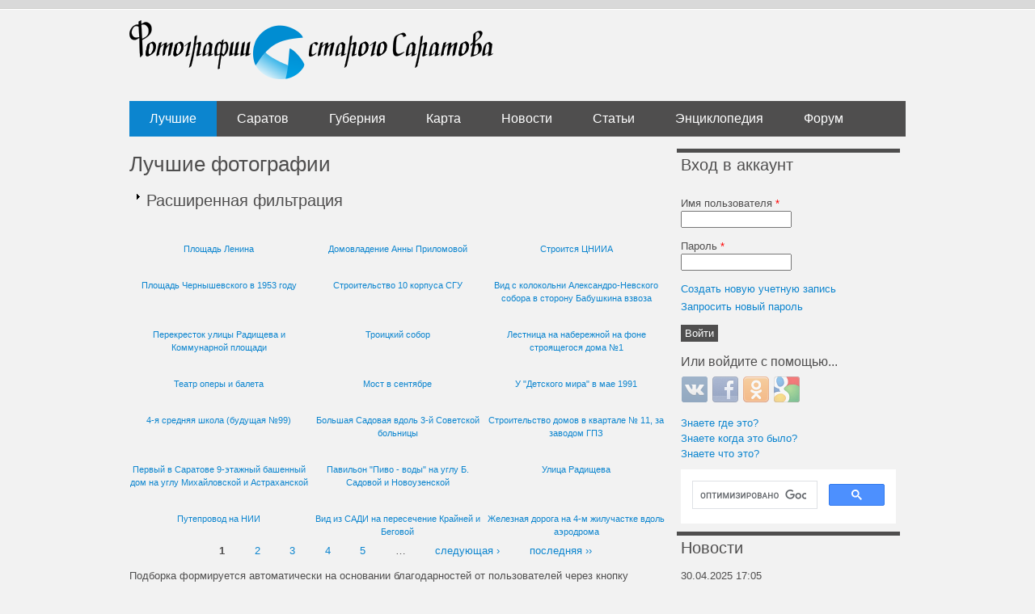

--- FILE ---
content_type: text/html; charset=utf-8
request_url: https://wiki.oldsaratov.ru/photos/latest/best
body_size: 12058
content:
<!DOCTYPE html PUBLIC "-//W3C//DTD XHTML+RDFa 1.0//EN"
  "http://www.w3.org/MarkUp/DTD/xhtml-rdfa-1.dtd">
<html xmlns="http://www.w3.org/1999/xhtml" xml:lang="ru" version="XHTML+RDFa 1.0" dir="ltr"
  xmlns:og="http://ogp.me/ns#">

<head profile="http://www.w3.org/1999/xhtml/vocab">
  <meta http-equiv="Content-Type" content="text/html; charset=utf-8" />
<link rel="shortcut icon" href="https://wiki.oldsaratov.ru/sites/default/files/favicon_0.ico" type="image/vnd.microsoft.icon" />
<meta name="generator" content="Drupal 7 (https://www.drupal.org)" />
<link rel="canonical" href="https://wiki.oldsaratov.ru/photos/latest/best" />
<link rel="shortlink" href="https://wiki.oldsaratov.ru/photos/latest/best" />
<meta property="og:site_name" content="Фотографии старого Саратова" />
<meta property="og:type" content="article" />
<meta property="og:url" content="https://wiki.oldsaratov.ru/photos/latest/best" />
<meta property="og:title" content="Лучшие фотографии" />
<meta name="twitter:card" content="summary" />
<meta name="twitter:url" content="https://wiki.oldsaratov.ru/photos/latest/best" />
<meta name="twitter:title" content="Лучшие фотографии" />
<meta itemprop="name" content="Лучшие фотографии" />
  <title>Лучшие фотографии | Фотографии старого Саратова</title>
  <style type="text/css" media="all">
@import url("https://wiki.oldsaratov.ru/modules/system/system.base.css?sy9lo5");
@import url("https://wiki.oldsaratov.ru/modules/system/system.menus.css?sy9lo5");
@import url("https://wiki.oldsaratov.ru/modules/system/system.messages.css?sy9lo5");
@import url("https://wiki.oldsaratov.ru/modules/system/system.theme.css?sy9lo5");
</style>
<style type="text/css" media="all">
@import url("https://wiki.oldsaratov.ru/sites/all/modules/jquery_update/replace/ui/themes/base/minified/jquery.ui.core.min.css?sy9lo5");
@import url("https://wiki.oldsaratov.ru/sites/all/modules/jquery_update/replace/ui/themes/base/minified/jquery.ui.theme.min.css?sy9lo5");
</style>
<style type="text/css" media="all">
@import url("https://wiki.oldsaratov.ru/modules/comment/comment.css?sy9lo5");
@import url("https://wiki.oldsaratov.ru/modules/field/theme/field.css?sy9lo5");
@import url("https://wiki.oldsaratov.ru/modules/node/node.css?sy9lo5");
@import url("https://wiki.oldsaratov.ru/modules/user/user.css?sy9lo5");
@import url("https://wiki.oldsaratov.ru/modules/forum/forum.css?sy9lo5");
@import url("https://wiki.oldsaratov.ru/sites/default/modules/views/css/views.css?sy9lo5");
@import url("https://wiki.oldsaratov.ru/sites/all/modules/back_to_top/css/back_to_top.css?sy9lo5");
@import url("https://wiki.oldsaratov.ru/sites/all/modules/ckeditor/css/ckeditor.css?sy9lo5");
</style>
<style type="text/css" media="all">
@import url("https://wiki.oldsaratov.ru/sites/all/modules/colorbox/styles/default/colorbox_style.css?sy9lo5");
@import url("https://wiki.oldsaratov.ru/sites/default/modules/ctools/css/ctools.css?sy9lo5");
@import url("https://wiki.oldsaratov.ru/sites/default/modules/panels/css/panels.css?sy9lo5");
@import url("https://wiki.oldsaratov.ru/sites/default/modules/panels/plugins/layouts/flexible/flexible.css?sy9lo5");
@import url("https://wiki.oldsaratov.ru/sites/default/modules/ctools/css/collapsible-div.css?sy9lo5");
@import url("https://wiki.oldsaratov.ru/sites/default/files/ctools/css/d33ee059797f25b4f94d8887935f86eb.css?sy9lo5");
@import url("https://wiki.oldsaratov.ru/sites/all/modules/yandex_metrics/css/yandex_metrics.css?sy9lo5");
@import url("https://wiki.oldsaratov.ru/sites/all/modules/hybridauth/css/hybridauth.css?sy9lo5");
@import url("https://wiki.oldsaratov.ru/sites/all/modules/hybridauth/css/hybridauth.modal.css?sy9lo5");
@import url("https://wiki.oldsaratov.ru/sites/all/modules/hybridauth/plugins/icon_pack/hybridauth_32/hybridauth_32.css?sy9lo5");
@import url("https://wiki.oldsaratov.ru/sites/default/modules/quicktabs/css/quicktabs.css?sy9lo5");
</style>
<style type="text/css" media="all">
@import url("https://wiki.oldsaratov.ru/sites/default/themes/UrbanSolice/styles/reset.css?sy9lo5");
@import url("https://wiki.oldsaratov.ru/sites/default/themes/UrbanSolice/styles/layout.css?sy9lo5");
@import url("https://wiki.oldsaratov.ru/sites/default/themes/UrbanSolice/styles/styles.css?sy9lo5");
@import url("https://wiki.oldsaratov.ru/sites/default/themes/UrbanSolice/styles/blocks.css?sy9lo5");
@import url("https://wiki.oldsaratov.ru/sites/default/themes/UrbanSolice/styles/blog.css?sy9lo5");
@import url("https://wiki.oldsaratov.ru/sites/default/themes/UrbanSolice/styles/local.css?sy9lo5");
@import url("https://wiki.oldsaratov.ru/sites/default/themes/UrbanSolice/Grands-icon-font/style.css?sy9lo5");
@import url("https://wiki.oldsaratov.ru/sites/default/themes/UrbanSolice/styles/jquery.nouislider.min.css?sy9lo5");
@import url("https://wiki.oldsaratov.ru/sites/default/themes/UrbanSolice/styles/jquery.nouislider.pips.min.css?sy9lo5");
</style>
  <script type="text/javascript" src="//code.jquery.com/jquery-1.7.2.min.js"></script>
<script type="text/javascript">
<!--//--><![CDATA[//><!--
window.jQuery || document.write("<script src='/sites/all/modules/jquery_update/replace/jquery/1.7/jquery.min.js'>\x3C/script>")
//--><!]]>
</script>
<script type="text/javascript" src="https://wiki.oldsaratov.ru/misc/jquery-extend-3.4.0.js?v=1.7.2"></script>
<script type="text/javascript" src="https://wiki.oldsaratov.ru/misc/jquery-html-prefilter-3.5.0-backport.js?v=1.7.2"></script>
<script type="text/javascript" src="https://wiki.oldsaratov.ru/misc/jquery.once.js?v=1.2"></script>
<script type="text/javascript" src="https://wiki.oldsaratov.ru/misc/drupal.js?sy9lo5"></script>
<script type="text/javascript" src="//code.jquery.com/ui/1.10.2/jquery-ui.min.js"></script>
<script type="text/javascript">
<!--//--><![CDATA[//><!--
window.jQuery.ui || document.write("<script src='/sites/all/modules/jquery_update/replace/ui/ui/minified/jquery-ui.min.js'>\x3C/script>")
//--><!]]>
</script>
<script type="text/javascript" src="https://wiki.oldsaratov.ru/sites/all/modules/jquery_update/replace/ui/external/jquery.cookie.js?v=67fb34f6a866c40d0570"></script>
<script type="text/javascript" src="https://wiki.oldsaratov.ru/sites/all/modules/jquery_update/replace/misc/jquery.form.min.js?v=2.69"></script>
<script type="text/javascript" src="https://wiki.oldsaratov.ru/misc/ajax.js?v=7.92"></script>
<script type="text/javascript" src="https://wiki.oldsaratov.ru/sites/all/modules/jquery_update/js/jquery_update.js?v=0.0.1"></script>
<script type="text/javascript" src="https://wiki.oldsaratov.ru/sites/all/modules/back_to_top/js/back_to_top.js?sy9lo5"></script>
<script type="text/javascript" src="https://wiki.oldsaratov.ru/misc/progress.js?sy9lo5"></script>
<script type="text/javascript" src="https://wiki.oldsaratov.ru/sites/default/files/languages/ru_xPEuylNmtQkeei1ZiaBcPPi60sBVW7dB5OUodb0hXX0.js?sy9lo5"></script>
<script type="text/javascript" src="https://wiki.oldsaratov.ru/sites/all/libraries/colorbox/jquery.colorbox-min.js?sy9lo5"></script>
<script type="text/javascript" src="https://wiki.oldsaratov.ru/sites/all/modules/colorbox/js/colorbox.js?sy9lo5"></script>
<script type="text/javascript" src="https://wiki.oldsaratov.ru/sites/all/modules/colorbox/styles/default/colorbox_style.js?sy9lo5"></script>
<script type="text/javascript" src="https://wiki.oldsaratov.ru/misc/autocomplete.js?v=7.92"></script>
<script type="text/javascript" src="https://wiki.oldsaratov.ru/sites/default/modules/ctools/js/collapsible-div.js?sy9lo5"></script>
<script type="text/javascript" src="https://wiki.oldsaratov.ru/sites/default/modules/google_analytics/googleanalytics.js?sy9lo5"></script>
<script type="text/javascript">
<!--//--><![CDATA[//><!--
(function(i,s,o,g,r,a,m){i["GoogleAnalyticsObject"]=r;i[r]=i[r]||function(){(i[r].q=i[r].q||[]).push(arguments)},i[r].l=1*new Date();a=s.createElement(o),m=s.getElementsByTagName(o)[0];a.async=1;a.src=g;m.parentNode.insertBefore(a,m)})(window,document,"script","https://www.google-analytics.com/analytics.js","ga");ga("create", "UA-25583068-5", {"cookieDomain":"auto"});ga("send", "pageview");
//--><!]]>
</script>
<script type="text/javascript" src="https://wiki.oldsaratov.ru/sites/all/modules/hybridauth/js/hybridauth.modal.js?sy9lo5"></script>
<script type="text/javascript" src="https://wiki.oldsaratov.ru/sites/all/modules/hybridauth/js/hybridauth.onclick.js?sy9lo5"></script>
<script type="text/javascript" src="https://wiki.oldsaratov.ru/sites/default/modules/quicktabs/js/quicktabs.js?sy9lo5"></script>
<script type="text/javascript" src="https://wiki.oldsaratov.ru/sites/default/themes/UrbanSolice/js/angular.min.js?sy9lo5"></script>
<script type="text/javascript" src="https://wiki.oldsaratov.ru/sites/default/themes/UrbanSolice/js/angular-route.js?sy9lo5"></script>
<script type="text/javascript" src="https://wiki.oldsaratov.ru/sites/default/themes/UrbanSolice/js/elasticsearch.angular.min.js?sy9lo5"></script>
<script type="text/javascript" src="https://wiki.oldsaratov.ru/sites/default/themes/UrbanSolice/js/elastic.min.js?sy9lo5"></script>
<script type="text/javascript" src="https://wiki.oldsaratov.ru/sites/default/themes/UrbanSolice/js/elasticui.min.js?sy9lo5"></script>
<script type="text/javascript" src="https://wiki.oldsaratov.ru/sites/default/themes/UrbanSolice/js/app.js?sy9lo5"></script>
<script type="text/javascript" src="https://wiki.oldsaratov.ru/sites/default/themes/UrbanSolice/js/custom.js?sy9lo5"></script>
<script type="text/javascript" src="https://wiki.oldsaratov.ru/sites/default/themes/UrbanSolice/js/jquery.nouislider.all.js?sy9lo5"></script>
<script type="text/javascript" src="https://wiki.oldsaratov.ru/sites/default/themes/UrbanSolice/js/geocluster.leaflet.bbox.js?sy9lo5"></script>
<script type="text/javascript" src="https://wiki.oldsaratov.ru/sites/default/themes/UrbanSolice/js/leaflet.bbox.js?sy9lo5"></script>
<script type="text/javascript">
<!--//--><![CDATA[//><!--
jQuery.extend(Drupal.settings, {"basePath":"\/","pathPrefix":"","setHasJsCookie":0,"ajaxPageState":{"theme":"urban_solice","theme_token":"02v6FPFcJWx8Og2ri9DcacLngKWrRA7tws2vMb2Ydj0","js":{"\/\/code.jquery.com\/jquery-1.7.2.min.js":1,"0":1,"misc\/jquery-extend-3.4.0.js":1,"misc\/jquery-html-prefilter-3.5.0-backport.js":1,"misc\/jquery.once.js":1,"misc\/drupal.js":1,"\/\/code.jquery.com\/ui\/1.10.2\/jquery-ui.min.js":1,"1":1,"sites\/all\/modules\/back_to_top\/js\/back_to_top.js":1,"public:\/\/languages\/ru_xPEuylNmtQkeei1ZiaBcPPi60sBVW7dB5OUodb0hXX0.js":1,"sites\/all\/libraries\/colorbox\/jquery.colorbox-min.js":1,"sites\/all\/modules\/colorbox\/js\/colorbox.js":1,"sites\/all\/modules\/colorbox\/styles\/default\/colorbox_style.js":1,"misc\/autocomplete.js":1,"sites\/default\/modules\/ctools\/js\/collapsible-div.js":1,"sites\/default\/modules\/google_analytics\/googleanalytics.js":1,"2":1,"sites\/default\/themes\/UrbanSolice\/js\/angular.min.js":1,"sites\/default\/themes\/UrbanSolice\/js\/angular-route.js":1,"sites\/default\/themes\/UrbanSolice\/js\/elasticsearch.angular.min.js":1,"sites\/default\/themes\/UrbanSolice\/js\/elastic.min.js":1,"sites\/default\/themes\/UrbanSolice\/js\/elasticui.min.js":1,"sites\/default\/themes\/UrbanSolice\/js\/app.js":1,"sites\/default\/themes\/UrbanSolice\/js\/custom.js":1,"sites\/default\/themes\/UrbanSolice\/js\/jquery.nouislider.all.js":1,"sites\/default\/themes\/UrbanSolice\/js\/geocluster.leaflet.bbox.js":1,"sites\/default\/themes\/UrbanSolice\/js\/leaflet.bbox.js":1,"3":1,"4":1,"sites\/all\/modules\/jquery_update\/replace\/ui\/external\/jquery.cookie.js":1,"sites\/all\/modules\/jquery_update\/replace\/misc\/jquery.form.min.js":1,"misc\/ajax.js":1,"sites\/all\/modules\/jquery_update\/js\/jquery_update.js":1,"misc\/progress.js":1,"5":1,"sites\/all\/modules\/hybridauth\/js\/hybridauth.modal.js":1,"sites\/all\/modules\/hybridauth\/js\/hybridauth.onclick.js":1,"sites\/default\/modules\/quicktabs\/js\/quicktabs.js":1},"jquery_version":"1.7","css":{"modules\/system\/system.base.css":1,"modules\/system\/system.menus.css":1,"modules\/system\/system.messages.css":1,"modules\/system\/system.theme.css":1,"misc\/ui\/jquery.ui.core.css":1,"misc\/ui\/jquery.ui.theme.css":1,"modules\/comment\/comment.css":1,"modules\/field\/theme\/field.css":1,"modules\/node\/node.css":1,"modules\/user\/user.css":1,"modules\/forum\/forum.css":1,"sites\/default\/modules\/views\/css\/views.css":1,"sites\/all\/modules\/back_to_top\/css\/back_to_top.css":1,"sites\/all\/modules\/ckeditor\/css\/ckeditor.css":1,"sites\/all\/modules\/colorbox\/styles\/default\/colorbox_style.css":1,"sites\/default\/modules\/ctools\/css\/ctools.css":1,"sites\/default\/modules\/panels\/css\/panels.css":1,"sites\/default\/modules\/panels\/plugins\/layouts\/flexible\/flexible.css":1,"sites\/default\/modules\/ctools\/css\/collapsible-div.css":1,"public:\/\/ctools\/css\/d33ee059797f25b4f94d8887935f86eb.css":1,"sites\/all\/modules\/yandex_metrics\/css\/yandex_metrics.css":1,"sites\/all\/modules\/hybridauth\/css\/hybridauth.css":1,"sites\/all\/modules\/hybridauth\/css\/hybridauth.modal.css":1,"sites\/all\/modules\/hybridauth\/plugins\/icon_pack\/hybridauth_32\/hybridauth_32.css":1,"sites\/default\/modules\/quicktabs\/css\/quicktabs.css":1,"sites\/default\/themes\/UrbanSolice\/styles\/reset.css":1,"sites\/default\/themes\/UrbanSolice\/styles\/layout.css":1,"sites\/default\/themes\/UrbanSolice\/styles\/styles.css":1,"sites\/default\/themes\/UrbanSolice\/styles\/blocks.css":1,"sites\/default\/themes\/UrbanSolice\/styles\/blog.css":1,"sites\/default\/themes\/UrbanSolice\/styles\/local.css":1,"sites\/default\/themes\/UrbanSolice\/Grands-icon-font\/style.css":1,"sites\/default\/themes\/UrbanSolice\/styles\/jquery.nouislider.min.css":1,"sites\/default\/themes\/UrbanSolice\/styles\/jquery.nouislider.pips.min.css":1}},"colorbox":{"opacity":"0.85","current":"{current} \u0438\u0437 {total}","previous":"\u00ab \u041f\u0440\u0435\u0434\u044b\u0434\u0443\u0449\u0438\u0439","next":"\u0421\u043b\u0435\u0434\u0443\u044e\u0449\u0438\u0439 \u00bb","close":"\u0417\u0430\u043a\u0440\u044b\u0442\u044c","maxWidth":"98%","maxHeight":"98%","fixed":true,"mobiledetect":true,"mobiledevicewidth":"480px","file_public_path":"\/sites\/default\/files","specificPagesDefaultValue":"admin*\nimagebrowser*\nimg_assist*\nimce*\nnode\/add\/*\nnode\/*\/edit\nprint\/*\nprintpdf\/*\nsystem\/ajax\nsystem\/ajax\/*"},"urlIsAjaxTrusted":{"\/photos\/latest\/best":true,"\/photos\/latest\/best?destination=photos\/latest\/best":true,"\/quicktabs\/ajax\/comments\/0\/block\/views_delta_last_comments-block\/1":true,"\/quicktabs\/ajax\/comments\/1\/block\/views_delta_comments_saratov-block\/1":true,"\/quicktabs\/ajax\/comments\/2\/block\/views_delta_comments_gubernia-block\/1":true,"\/quicktabs\/ajax\/comments\/3\/block\/views_delta_comments_forum-block\/1":true},"back_to_top":{"back_to_top_button_trigger":"100","back_to_top_button_text":"Back to top","#attached":{"library":[["system","ui"]]}},"googleanalytics":{"trackOutbound":1,"trackMailto":1,"trackDownload":1,"trackDownloadExtensions":"7z|aac|arc|arj|asf|asx|avi|bin|csv|doc(x|m)?|dot(x|m)?|exe|flv|gif|gz|gzip|hqx|jar|jpe?g|js|mp(2|3|4|e?g)|mov(ie)?|msi|msp|pdf|phps|png|ppt(x|m)?|pot(x|m)?|pps(x|m)?|ppam|sld(x|m)?|thmx|qtm?|ra(m|r)?|sea|sit|tar|tgz|torrent|txt|wav|wma|wmv|wpd|xls(x|m|b)?|xlt(x|m)|xlam|xml|z|zip","trackColorbox":1},"ajax":{"quicktabs-tab-comments-0":{"progress":{"message":"","type":"throbber"},"event":"click","url":"\/quicktabs\/ajax\/comments\/0\/block\/views_delta_last_comments-block\/1"},"quicktabs-tab-comments-1":{"progress":{"message":"","type":"throbber"},"event":"click","url":"\/quicktabs\/ajax\/comments\/1\/block\/views_delta_comments_saratov-block\/1"},"quicktabs-tab-comments-2":{"progress":{"message":"","type":"throbber"},"event":"click","url":"\/quicktabs\/ajax\/comments\/2\/block\/views_delta_comments_gubernia-block\/1"},"quicktabs-tab-comments-3":{"progress":{"message":"","type":"throbber"},"event":"click","url":"\/quicktabs\/ajax\/comments\/3\/block\/views_delta_comments_forum-block\/1"}},"quicktabs":{"qt_comments":{"name":"comments","tabs":[{"bid":"views_delta_last_comments-block","hide_title":1},{"bid":"views_delta_comments_saratov-block","hide_title":1},{"bid":"views_delta_comments_gubernia-block","hide_title":1},{"bid":"views_delta_comments_forum-block","hide_title":1}],"urlIsAjaxTrusted":{"\/photos\/latest\/best":true}}}});
//--><!]]>
</script>
  <script>window.yaContextCb=window.yaContextCb||[]</script>
  <script src="https://yandex.ru/ads/system/context.js" async></script>
</head>
<body class="html not-front not-logged-in one-sidebar sidebar-second page-photos page-photos-latest page-photos-latest-best" >
  <div id="skip-link">
    <a href="#main-content" class="element-invisible element-focusable">Перейти к основному содержанию</a>
  </div>
    
  <div id="page-wrapper">
    <div id="page">
  
      <div id="header"><div class="container section header clearfix">
  
                  <a href="/" title="Главная" rel="home" id="logo" class="logo">
            <img src="https://wiki.oldsaratov.ru/sites/default/files/logo_1.png" alt="Главная" />
          </a>
        
  
                  
      </div><!-- /.section .header -->
    </div> <!-- /#header -->
  
              <div id="navigation">
          <div class="container navigation section">
            <ul id="main-menu" class="links clearfix"><li class="menu-4610 active-trail first active"><a href="/photos/latest/best" class="active-trail active">Лучшие</a></li>
<li class="menu-838599"><a href="/photos/latest">Саратов</a></li>
<li class="menu-840"><a href="/photos/gubernia" title="">Губерния</a></li>
<li class="menu-483"><a href="/map">Карта</a></li>
<li class="menu-506"><a href="/news">Новости</a></li>
<li class="menu-4725"><a href="http://oldsaratov.tilda.ws/" title="">Статьи</a></li>
<li class="menu-107830"><a href="https://wiki.oldsaratov.ru" title="">Энциклопедия</a></li>
<li class="menu-1117 last"><a href="/forum" title="">Форум</a></li>
</ul>          </div><!-- /.section .navigation -->
        </div> <!-- /#navigation -->
        
      <div id="main-wrapper">
          
                
<div id="content-wrap" class="container content-wrap clearfix">
        <div id="main" class="main clearfix">

          <div id="content" class="column clear-fix">
              
            <div class="page-content content-column section">
              <div class="gutter">
                                <a id="main-content"></a>
                                <h1 class="title" id="page-title">Лучшие фотографии</h1>                                <div class="tabs"></div>                                                  <div class="region region-content">
    <div id="block-system-main" class="block block-system">

    
  <div class="content">
    <div class="panel-flexible panels-flexible-15 clearfix" >
<div class="panel-flexible-inside panels-flexible-15-inside">
<div class="panels-flexible-row panels-flexible-row-15-main-row panels-flexible-row-first clearfix">
  <div class="inside panels-flexible-row-inside panels-flexible-row-15-main-row-inside panels-flexible-row-inside-first clearfix">
<div class="panels-flexible-region panels-flexible-region-15-____________________ panels-flexible-region-first panels-flexible-region-last ">
  <div class="inside panels-flexible-region-inside panels-flexible-region-15-____________________-inside panels-flexible-region-inside-first panels-flexible-region-inside-last">
<div class="ctools-collapsible-container ctools-collapsed"><h2 class="pane-title ctools-collapsible-handle">Расширенная фильтрация</h2><div class="ctools-collapsible-content"><form action="/photos/latest/best" method="get" id="views-exposed-form-best-last-photos-page" accept-charset="UTF-8"><div><div class="views-exposed-form">
  <div class="views-exposed-widgets clearfix">
          <div id="edit-tags-wrapper" class="views-exposed-widget views-widget-filter-tid">
                  <label for="edit-tags">
            Имеет теги (одновременно)          </label>
                        <div class="views-widget">
          <div class="form-item form-type-textfield form-item-tags">
 <input type="text" id="edit-tags" name="tags" value="" size="60" maxlength="1000" class="form-text form-autocomplete" /><input type="hidden" id="edit-tags-autocomplete" value="https://wiki.oldsaratov.ru/?q=admin/views/ajax/autocomplete/taxonomy/1" disabled="disabled" class="autocomplete" />
</div>
        </div>
                  <div class="description">
            Например для варианта &quot;Улица Рахова, Улица Кутякова&quot; будут выведены все фотографии, содержащие одновременно оба тега          </div>
              </div>
          <div id="edit-tag-wrapper" class="views-exposed-widget views-widget-filter-tid_2">
                  <label for="edit-tag">
            Имеет тэги (по одиночке)          </label>
                        <div class="views-widget">
          <div class="form-item form-type-textfield form-item-tag">
 <input type="text" id="edit-tag" name="tag" value="" size="60" maxlength="1000" class="form-text form-autocomplete" /><input type="hidden" id="edit-tag-autocomplete" value="https://wiki.oldsaratov.ru/?q=admin/views/ajax/autocomplete/taxonomy/1" disabled="disabled" class="autocomplete" />
</div>
        </div>
                  <div class="description">
            Например для варианта &quot;Улица Рахова, Улица Кутякова&quot; будут выведены все фотографии и с улицы Рахова и с улицы Кутякова          </div>
              </div>
          <div id="edit-notags-wrapper" class="views-exposed-widget views-widget-filter-tid_1">
                  <label for="edit-notags">
            Без тега          </label>
                        <div class="views-widget">
          <div class="form-item form-type-textfield form-item-notags">
 <input type="text" id="edit-notags" name="notags" value="" size="60" maxlength="1000" class="form-text form-autocomplete" /><input type="hidden" id="edit-notags-autocomplete" value="https://wiki.oldsaratov.ru/?q=admin/views/ajax/autocomplete/taxonomy/1" disabled="disabled" class="autocomplete" />
</div>
        </div>
                  <div class="description">
            Будут выведены фотографии, за исключением содержащих данные теги          </div>
              </div>
          <div id="edit-from-wrapper" class="views-exposed-widget views-widget-filter-field_to_value">
                  <label for="edit-from">
            С (год)          </label>
                        <div class="views-widget">
          <div class="form-item form-type-textfield form-item-from">
 <input type="text" id="edit-from" name="from" value="" size="30" maxlength="128" class="form-text" />
</div>
        </div>
                  <div class="description">
            Начало временного промежутка, в который попадает фото          </div>
              </div>
          <div id="edit-to-wrapper" class="views-exposed-widget views-widget-filter-field_from_value_1">
                  <label for="edit-to">
            По (год)          </label>
                        <div class="views-widget">
          <div class="form-item form-type-textfield form-item-to">
 <input type="text" id="edit-to" name="to" value="" size="30" maxlength="128" class="form-text" />
</div>
        </div>
                  <div class="description">
            Конец промежутка          </div>
              </div>
          <div id="edit-field-source-value-wrapper" class="views-exposed-widget views-widget-filter-field_source_value">
                  <label for="edit-field-source-value">
            Источник          </label>
                        <div class="views-widget">
          <div class="form-item form-type-textfield form-item-field-source-value">
 <input type="text" id="edit-field-source-value" name="field_source_value" value="" size="30" maxlength="128" class="form-text" />
</div>
        </div>
                  <div class="description">
            Подстрока, содержащаяся в поле &quot;Источник&quot;          </div>
              </div>
          <div id="edit-onmap-wrapper" class="views-exposed-widget views-widget-filter-onmap">
                  <label for="edit-onmap">
            На карте          </label>
                        <div class="views-widget">
          <div class="form-item form-type-select form-item-onmap">
 <select id="edit-onmap" name="onmap" class="form-select"><option value="All" selected="selected">- Любой -</option><option value="1">Отмечено</option><option value="2">Не отмечено</option></select>
</div>
        </div>
              </div>
          <div id="edit-author-wrapper" class="views-exposed-widget views-widget-filter-uid">
                  <label for="edit-author">
            Добавил          </label>
                        <div class="views-widget">
          <div class="form-item form-type-textfield form-item-author">
 <input type="text" id="edit-author" name="author" value="" size="60" maxlength="128" class="form-text form-autocomplete" /><input type="hidden" id="edit-author-autocomplete" value="https://wiki.oldsaratov.ru/?q=admin/views/ajax/autocomplete/user" disabled="disabled" class="autocomplete" />
<div class="description">Введите список имен пользователей, разделенный запятыми</div>
</div>
        </div>
              </div>
                    <div class="views-exposed-widget views-submit-button">
      <input type="submit" id="edit-submit-best-last-photos" value="Применить" class="form-submit" />    </div>
      </div>
</div>
</div></form></div></div><div class="panel-separator"></div><div class="panel-pane pane-views pane-best-last-photos"  >
  
      
  
  <div class="pane-content">
    <div class="view view-best-last-photos view-id-best_last_photos view-display-id-page view-dom-id-a75cad12824251b0e835db05577b1794">
        
  
  
      <div class="view-content">
      <table class="views-view-grid cols-3">
  
  <tbody>
          <tr  class="row-1 row-first">
                  <td  class="col-1 col-first">
              
  <div class="views-field views-field-field-image">        <div class="field-content"><a href="/photo/51949"><img src="https://46.101.242.104:443/sites/default/files/styles/main_page_gallary/public/photos/2025-04/3ya_.jpg?itok=GtYhw5V5" width="210" height="140" alt="" /></a></div>  </div>  
  <div class="views-field views-field-title">        <span class="field-content"><a href="/photo/51949">Площадь Ленина</a></span>  </div>          </td>
                  <td  class="col-2">
              
  <div class="views-field views-field-field-image">        <div class="field-content"><a href="/photo/51443"><img src="https://46.101.242.104:443/sites/default/files/styles/main_page_gallary/public/photos/2024-12/dom_prilomovoy__1.jpg?itok=XHIcKx7_" width="210" height="140" alt="" /></a></div>  </div>  
  <div class="views-field views-field-title">        <span class="field-content"><a href="/photo/51443">Домовладение Анны Приломовой</a></span>  </div>          </td>
                  <td  class="col-3 col-last">
              
  <div class="views-field views-field-field-image">        <div class="field-content"><a href="/photo/51437"><img src="https://46.101.242.104:443/sites/default/files/styles/main_page_gallary/public/photos/2024-12/stroitsya_cniia_s_vidom_na_sokolovogorskiy_massiv.jpg?itok=VCf1NQGI" width="210" height="140" alt="" /></a></div>  </div>  
  <div class="views-field views-field-title">        <span class="field-content"><a href="/photo/51437">Строится ЦНИИА</a></span>  </div>          </td>
              </tr>
          <tr  class="row-2">
                  <td  class="col-1 col-first">
              
  <div class="views-field views-field-field-image">        <div class="field-content"><a href="/photo/51435"><img src="https://46.101.242.104:443/sites/default/files/styles/main_page_gallary/public/photos/2024-12/3968898__1.jpg?itok=rM_ByuMJ" width="210" height="140" alt="" /></a></div>  </div>  
  <div class="views-field views-field-title">        <span class="field-content"><a href="/photo/51435">Площадь Чернышевского в 1953 году</a></span>  </div>          </td>
                  <td  class="col-2">
              
  <div class="views-field views-field-field-image">        <div class="field-content"><a href="/photo/51353"><img src="https://46.101.242.104:443/sites/default/files/styles/main_page_gallary/public/photos/2024-11/img060.jpg?itok=8jE-VieE" width="210" height="140" alt="" /></a></div>  </div>  
  <div class="views-field views-field-title">        <span class="field-content"><a href="/photo/51353">Строительство 10 корпуса СГУ</a></span>  </div>          </td>
                  <td  class="col-3 col-last">
              
  <div class="views-field views-field-field-image">        <div class="field-content"><a href="/photo/51264"><img src="https://46.101.242.104:443/sites/default/files/styles/main_page_gallary/public/photos/2024-11/324603557_.jpg?itok=F_uCTciI" width="210" height="140" alt="" /></a></div>  </div>  
  <div class="views-field views-field-title">        <span class="field-content"><a href="/photo/51264">Вид с колокольни Александро-Невского собора в сторону Бабушкина взвоза</a></span>  </div>          </td>
              </tr>
          <tr  class="row-3">
                  <td  class="col-1 col-first">
              
  <div class="views-field views-field-field-image">        <div class="field-content"><a href="/photo/51006"><img src="https://46.101.242.104:443/sites/default/files/styles/main_page_gallary/public/photos/2024-09/14.jpg?itok=0bjq6FiQ" width="210" height="140" alt="" /></a></div>  </div>  
  <div class="views-field views-field-title">        <span class="field-content"><a href="/photo/51006">Перекресток улицы Радищева и Коммунарной площади</a></span>  </div>          </td>
                  <td  class="col-2">
              
  <div class="views-field views-field-field-image">        <div class="field-content"><a href="/photo/51002"><img src="https://46.101.242.104:443/sites/default/files/styles/main_page_gallary/public/photos/2024-09/05.jpg?itok=Nkfvy_Ll" width="210" height="140" alt="" /></a></div>  </div>  
  <div class="views-field views-field-title">        <span class="field-content"><a href="/photo/51002">Троицкий собор</a></span>  </div>          </td>
                  <td  class="col-3 col-last">
              
  <div class="views-field views-field-field-image">        <div class="field-content"><a href="/photo/50999"><img src="https://46.101.242.104:443/sites/default/files/styles/main_page_gallary/public/photos/2024-09/film033_fr009.jpg?itok=7dnCJsAG" width="210" height="140" alt="" /></a></div>  </div>  
  <div class="views-field views-field-title">        <span class="field-content"><a href="/photo/50999">Лестница на набережной на фоне строящегося дома №1</a></span>  </div>          </td>
              </tr>
          <tr  class="row-4">
                  <td  class="col-1 col-first">
              
  <div class="views-field views-field-field-image">        <div class="field-content"><a href="/photo/50945"><img src="https://46.101.242.104:443/sites/default/files/styles/main_page_gallary/public/photos/2024-09/teatr_opery_crop.jpg?itok=9L1ihBx6" width="210" height="140" alt="" /></a></div>  </div>  
  <div class="views-field views-field-title">        <span class="field-content"><a href="/photo/50945">Театр оперы и балета</a></span>  </div>          </td>
                  <td  class="col-2">
              
  <div class="views-field views-field-field-image">        <div class="field-content"><a href="/photo/50913"><img src="https://46.101.242.104:443/sites/default/files/styles/main_page_gallary/public/photos/2024-08/img762.jpg?itok=253sGXnx" width="210" height="140" alt="" /></a></div>  </div>  
  <div class="views-field views-field-title">        <span class="field-content"><a href="/photo/50913">Мост в сентябре</a></span>  </div>          </td>
                  <td  class="col-3 col-last">
              
  <div class="views-field views-field-field-image">        <div class="field-content"><a href="/photo/50910"><img src="https://46.101.242.104:443/sites/default/files/styles/main_page_gallary/public/photos/2024-08/img114.jpg?itok=I5qWEnG7" width="210" height="140" alt="" /></a></div>  </div>  
  <div class="views-field views-field-title">        <span class="field-content"><a href="/photo/50910">У &quot;Детского мира&quot; в мае 1991</a></span>  </div>          </td>
              </tr>
          <tr  class="row-5">
                  <td  class="col-1 col-first">
              
  <div class="views-field views-field-field-image">        <div class="field-content"><a href="/photo/50757"><img src="https://46.101.242.104:443/sites/default/files/styles/main_page_gallary/public/photos/2024-07/1721926648684-9e323a5a-832e-4440-b5ed-648415661d88.jpg?itok=M1SDQewB" width="210" height="140" alt="" /></a></div>  </div>  
  <div class="views-field views-field-title">        <span class="field-content"><a href="/photo/50757">4-я средняя школа (будущая №99)</a></span>  </div>          </td>
                  <td  class="col-2">
              
  <div class="views-field views-field-field-image">        <div class="field-content"><a href="/photo/50739"><img src="https://46.101.242.104:443/sites/default/files/styles/main_page_gallary/public/photos/2024-07/ulica_01-2_zerkalka.jpg?itok=2eFEVWFJ" width="210" height="140" alt="" /></a></div>  </div>  
  <div class="views-field views-field-title">        <span class="field-content"><a href="/photo/50739">Большая Садовая вдоль 3-й Советской больницы</a></span>  </div>          </td>
                  <td  class="col-3 col-last">
              
  <div class="views-field views-field-field-image">        <div class="field-content"><a href="/photo/50708"><img src="https://46.101.242.104:443/sites/default/files/styles/main_page_gallary/public/photos/2024-07/4417186__0.jpg?itok=1BXxLDnE" width="210" height="140" alt="" /></a></div>  </div>  
  <div class="views-field views-field-title">        <span class="field-content"><a href="/photo/50708">Строительство домов в квартале № 11, за заводом ГПЗ</a></span>  </div>          </td>
              </tr>
          <tr  class="row-6">
                  <td  class="col-1 col-first">
              
  <div class="views-field views-field-field-image">        <div class="field-content"><a href="/photo/50705"><img src="https://46.101.242.104:443/sites/default/files/styles/main_page_gallary/public/photos/2024-07/1bash_.jpg?itok=wXrC60cF" width="210" height="140" alt="" /></a></div>  </div>  
  <div class="views-field views-field-title">        <span class="field-content"><a href="/photo/50705">Первый в Саратове 9-этажный башенный дом на углу Михайловской и Астраханской  </a></span>  </div>          </td>
                  <td  class="col-2">
              
  <div class="views-field views-field-field-image">        <div class="field-content"><a href="/photo/50644"><img src="https://46.101.242.104:443/sites/default/files/styles/main_page_gallary/public/photos/2024-06/06_pivo-vody.jpg?itok=0kJSdGHU" width="210" height="140" alt="" /></a></div>  </div>  
  <div class="views-field views-field-title">        <span class="field-content"><a href="/photo/50644">Павильон &quot;Пиво - воды&quot; на углу Б. Садовой и Новоузенской</a></span>  </div>          </td>
                  <td  class="col-3 col-last">
              
  <div class="views-field views-field-field-image">        <div class="field-content"><a href="/photo/50643"><img src="https://46.101.242.104:443/sites/default/files/styles/main_page_gallary/public/photos/2024-06/radishcheva_02.jpg?itok=bnbOuWaI" width="210" height="140" alt="" /></a></div>  </div>  
  <div class="views-field views-field-title">        <span class="field-content"><a href="/photo/50643">Улица Радищева</a></span>  </div>          </td>
              </tr>
          <tr  class="row-7 row-last">
                  <td  class="col-1 col-first">
              
  <div class="views-field views-field-field-image">        <div class="field-content"><a href="/photo/50571"><img src="https://46.101.242.104:443/sites/default/files/styles/main_page_gallary/public/photos/2024-06/05-7.jpg?itok=_fGdp97f" width="210" height="140" alt="" /></a></div>  </div>  
  <div class="views-field views-field-title">        <span class="field-content"><a href="/photo/50571">Путепровод на НИИ</a></span>  </div>          </td>
                  <td  class="col-2">
              
  <div class="views-field views-field-field-image">        <div class="field-content"><a href="/photo/50552"><img src="https://46.101.242.104:443/sites/default/files/styles/main_page_gallary/public/photos/2024-06/scan0001.jpg?itok=MOA5Xjlf" width="210" height="140" alt="" /></a></div>  </div>  
  <div class="views-field views-field-title">        <span class="field-content"><a href="/photo/50552">Вид из САДИ на пересечение Крайней и Беговой</a></span>  </div>          </td>
                  <td  class="col-3 col-last">
              
  <div class="views-field views-field-field-image">        <div class="field-content"><a href="/photo/50513"><img src="https://46.101.242.104:443/sites/default/files/styles/main_page_gallary/public/photos/2024-05/group_3-ug_ug2-2_images_.jpg?itok=bXSxa-kr" width="210" height="140" alt="" /></a></div>  </div>  
  <div class="views-field views-field-title">        <span class="field-content"><a href="/photo/50513">Железная дорога на 4-м жилучастке вдоль аэродрома</a></span>  </div>          </td>
              </tr>
      </tbody>
</table>
    </div>
  
      <h2 class="element-invisible">Страницы</h2><div class="item-list"><ul class="pager"><li class="pager-current first">1</li>
<li class="pager-item"><a title="На страницу номер 2" href="/photos/latest/best?page=1">2</a></li>
<li class="pager-item"><a title="На страницу номер 3" href="/photos/latest/best?page=2">3</a></li>
<li class="pager-item"><a title="На страницу номер 4" href="/photos/latest/best?page=3">4</a></li>
<li class="pager-item"><a title="На страницу номер 5" href="/photos/latest/best?page=4">5</a></li>
<li class="pager-ellipsis">…</li>
<li class="pager-next"><a title="На следующую страницу" href="/photos/latest/best?page=1">следующая ›</a></li>
<li class="pager-last last"><a href="/photos/latest/best?page=62">последняя ››</a></li>
</ul></div>  
  
  
  
  
</div>  </div>

  
  </div>
<div class="panel-separator"></div><div class="panel-pane pane-custom pane-1"  >
  
      
  
  <div class="pane-content">
    <p>Подборка формируется автоматически на основании благодарностей от пользователей через кнопку "Спасибо"</p>
  </div>

  
  </div>
  </div>
</div>
  </div>
</div>
<div class="panels-flexible-row panels-flexible-row-15-2 panels-flexible-row-last clearfix Блоки под фотками">
  <div class="inside panels-flexible-row-inside panels-flexible-row-15-2-inside panels-flexible-row-inside-last clearfix">
<div class="panels-flexible-region panels-flexible-region-15-___________________ panels-flexible-region-first ">
  <div class="inside panels-flexible-region-inside panels-flexible-region-15-___________________-inside panels-flexible-region-inside-first">
  </div>
</div>
<div class="panels-flexible-region panels-flexible-region-15-______________________ panels-flexible-region-last ">
  <div class="inside panels-flexible-region-inside panels-flexible-region-15-______________________-inside panels-flexible-region-inside-last">
  </div>
</div>
  </div>
</div>
</div>
</div>
  </div>
</div>
  </div>
                              </div>
            </div><!-- /.section .content .gutter -->
          </div> <!-- /#content -->
    
        </div><!-- /#main -->
        
                  <div id="second-sidebar" class="column sidebar second-sidebar">
            <div class="section">
              <div class="gutter">
                  <div class="region region-sidebar-second">
    <div id="block-user-login" class="block block-user">

    <h2>Вход в аккаунт</h2>
  
  <div class="content">
    <form action="/photos/latest/best?destination=photos/latest/best" method="post" id="user-login-form" accept-charset="UTF-8"><div><div class="form-item form-type-textfield form-item-name">
  <label for="edit-name">Имя пользователя <span class="form-required" title="Обязательно для заполнения.">*</span></label>
 <input type="text" id="edit-name" name="name" value="" size="15" maxlength="60" class="form-text required" />
</div>
<div class="form-item form-type-password form-item-pass">
  <label for="edit-pass">Пароль <span class="form-required" title="Обязательно для заполнения.">*</span></label>
 <input type="password" id="edit-pass" name="pass" size="15" maxlength="128" class="form-text required" />
</div>
<div class="item-list"><ul><li class="first"><a href="/user/register" title="Создать новую учетную запись.">Создать новую учетную запись</a></li>
<li class="last"><a href="/user/password" title="Запросить новый пароль на e-mail.">Запросить новый пароль</a></li>
</ul></div><input type="hidden" name="form_build_id" value="form-rZ_eQEhNTRs-Qbqz3QmDtWXzcYTbDWvqqcix2pQ9JVI" />
<input type="hidden" name="form_id" value="user_login_block" />
<div class="form-actions form-wrapper" id="edit-actions"><input type="submit" id="edit-submit" name="op" value="Войти" class="form-submit" /></div><div class="hybridauth-widget-wrapper"><div class="item-list"><h3>Или войдите с помощью...</h3><ul class="hybridauth-widget"><li class="first"><a href="/hybridauth/window/Vkontakte?destination=photos/latest/best&amp;destination_error=photos/latest/best&amp;width=800&amp;height=500&amp;iframe=true" title="ВКонтакте" class="hybridauth-widget-provider colorbox-load" rel="nofollow" data-hybridauth-provider="Vkontakte" data-hybridauth-url="/hybridauth/window/Vkontakte?destination=photos/latest/best&amp;destination_error=photos/latest/best&amp;width=800&amp;height=500&amp;iframe=true" data-ajax="false" data-hybridauth-width="800" data-hybridauth-height="500"><span class="hybridauth-icon vkontakte hybridauth-icon-hybridauth-32 hybridauth-vkontakte hybridauth-vkontakte-hybridauth-32" title="ВКонтакте"><span class="element-invisible">Login with ВКонтакте</span></span>
</a></li>
<li><a href="/hybridauth/window/Facebook?destination=photos/latest/best&amp;destination_error=photos/latest/best&amp;width=800&amp;height=500&amp;iframe=true" title="Facebook" class="hybridauth-widget-provider colorbox-load" rel="nofollow" data-hybridauth-provider="Facebook" data-hybridauth-url="/hybridauth/window/Facebook?destination=photos/latest/best&amp;destination_error=photos/latest/best&amp;width=800&amp;height=500&amp;iframe=true" data-ajax="false" data-hybridauth-width="800" data-hybridauth-height="500"><span class="hybridauth-icon facebook hybridauth-icon-hybridauth-32 hybridauth-facebook hybridauth-facebook-hybridauth-32" title="Facebook"><span class="element-invisible">Login with Facebook</span></span>
</a></li>
<li><a href="/hybridauth/window/Odnoklassniki?destination=photos/latest/best&amp;destination_error=photos/latest/best" title="Одноклассники" class="hybridauth-widget-provider hybridauth-onclick-current" rel="nofollow" data-hybridauth-provider="Odnoklassniki" data-hybridauth-url="/hybridauth/window/Odnoklassniki?destination=photos/latest/best&amp;destination_error=photos/latest/best" data-ajax="false" data-hybridauth-width="800" data-hybridauth-height="500"><span class="hybridauth-icon odnoklassniki hybridauth-icon-hybridauth-32 hybridauth-odnoklassniki hybridauth-odnoklassniki-hybridauth-32" title="Одноклассники"><span class="element-invisible">Login with Одноклассники</span></span>
</a></li>
<li class="last"><a href="/hybridauth/window/Google?destination=photos/latest/best&amp;destination_error=photos/latest/best" title="Google" class="hybridauth-widget-provider hybridauth-onclick-current" rel="nofollow" data-hybridauth-provider="Google" data-hybridauth-url="/hybridauth/window/Google?destination=photos/latest/best&amp;destination_error=photos/latest/best" data-ajax="false" data-hybridauth-width="800" data-hybridauth-height="500"><span class="hybridauth-icon google hybridauth-icon-hybridauth-32 hybridauth-google hybridauth-google-hybridauth-32" title="Google"><span class="element-invisible">Login with Google</span></span>
</a></li>
</ul></div></div>
</div></form>  </div>
</div>
<div id="block-block-3" class="block block-block">

    
  <div class="content">
    <p><a href="//oldsaratov.ru/photos/unplaced" rel="nofollow">Знаете где это?</a><br /><a href="//oldsaratov.ru/photos/undated" rel="nofollow">Знаете когда это было?</a><br /><a href="//oldsaratov.ru/tags/gde-eto" rel="nofollow">Знаете что это?</a></p>
  </div>
</div>
<div id="block-block-32" class="block block-block">

    
  <div class="content">
    <script async src="https://cse.google.com/cse.js?cx=6788aef2b5c254192">
</script>
<div class="gcse-search"></div>  </div>
</div>
<div id="block-views-news-block" class="block block-views">

    <h2>Новости</h2>
  
  <div class="content">
    <div class="view view-news view-id-news view-display-id-block view-dom-id-46b43a1e82183f67d5c650c0f8cceef3">
        
  
  
      <div class="view-content">
        <div class="views-row views-row-1 views-row-odd views-row-first">
      
  <div class="views-field views-field-created">        <span class="field-content">30.04.2025 17:05</span>  </div>  
  <div class="views-field views-field-title">        <span class="field-content"><a href="/news/v-saratove-skonchalsya-zhurnalist-aleksey-golicyn">В Саратове скончался журналист Алексей Голицын</a></span>  </div>  </div>
  <div class="views-row views-row-2 views-row-even">
      
  <div class="views-field views-field-created">        <span class="field-content">12.03.2025 10:10</span>  </div>  
  <div class="views-field views-field-title">        <span class="field-content"><a href="/news/umer-fotograf-viktor-skidanov">Умер фотограф Виктор Скиданов</a></span>  </div>  </div>
  <div class="views-row views-row-3 views-row-odd">
      
  <div class="views-field views-field-created">        <span class="field-content">30.01.2025 10:10</span>  </div>  
  <div class="views-field views-field-title">        <span class="field-content"><a href="/news/prezentaciya-knigi-saratovskiy-tramvay-v-dokumentah-i-gazetnyh-publikaciyah">Презентация книги &quot;Саратовский трамвай в документах и газетных публикациях&quot;</a></span>  </div>  </div>
  <div class="views-row views-row-4 views-row-even">
      
  <div class="views-field views-field-created">        <span class="field-content">31.12.2024 19:07</span>  </div>  
  <div class="views-field views-field-title">        <span class="field-content"><a href="/news/s-novym-godom-3">С Новым годом!</a></span>  </div>  </div>
  <div class="views-row views-row-5 views-row-odd views-row-last">
      
  <div class="views-field views-field-created">        <span class="field-content">16.12.2024 12:12</span>  </div>  
  <div class="views-field views-field-title">        <span class="field-content"><a href="/news/saytu-13-let">Сайту - 13 лет!</a></span>  </div>  </div>
    </div>
  
  
  
  
  
  
</div>  </div>
</div>
<div id="block-views-forum-posts-block" class="block block-views">

    <h2>Темы форума</h2>
  
  <div class="content">
    <div class="view view-forum-posts view-id-forum_posts view-display-id-block view-dom-id-703ecbea188e2574706166562a8bcca7">
        
  
  
      <div class="view-content">
        <div class="views-row views-row-1 views-row-odd views-row-first">
      
  <div class="views-field views-field-created">        <span class="field-content">10.12.2025 13:01</span>  </div>  
  <div class="views-field views-field-title">        <span class="field-content"><a href="/forum/cvetkov-leonid-alekseevich">Цветков Леонид Алексеевич</a></span>  </div>  </div>
  <div class="views-row views-row-2 views-row-even">
      
  <div class="views-field views-field-created">        <span class="field-content">26.09.2025 14:02</span>  </div>  
  <div class="views-field views-field-title">        <span class="field-content"><a href="/forum/meshcheryakovy">Мещеряковы</a></span>  </div>  </div>
  <div class="views-row views-row-3 views-row-odd">
      
  <div class="views-field views-field-created">        <span class="field-content">18.09.2025 23:11</span>  </div>  
  <div class="views-field views-field-title">        <span class="field-content"><a href="/forum/petrov-nikolay-ivanovich-saratovskoe-tankovoe-uchilishche">Петров Николай Иванович, Саратовское танковое училище</a></span>  </div>  </div>
  <div class="views-row views-row-4 views-row-even">
      
  <div class="views-field views-field-created">        <span class="field-content">30.08.2025 9:09</span>  </div>  
  <div class="views-field views-field-title">        <span class="field-content"><a href="/forum/smirnovy">Смирновы</a></span>  </div>  </div>
  <div class="views-row views-row-5 views-row-odd views-row-last">
      
  <div class="views-field views-field-created">        <span class="field-content">25.07.2025 4:04</span>  </div>  
  <div class="views-field views-field-title">        <span class="field-content"><a href="/forum/mashinostroitelnyy-zavod-sotrudnik-oe-beringa">Машиностроительный завод &quot;Сотрудник&quot; О.Э. Беринга</a></span>  </div>  </div>
    </div>
  
  
  
  
  
  
</div>  </div>
</div>
<div id="block-block-30" class="block block-block">

    
  <div class="content">
    <!-- Yandex.RTB R-A-139225-2 --><div id="yandex_rtb_R-A-139225-2"></div>
<script>
window.yaContextCb.push(() => {
    Ya.Context.AdvManager.render({
        "blockId": "R-A-139225-2",
        "renderTo": "yandex_rtb_R-A-139225-2"
    })
})
</script>  </div>
</div>
<div id="block-quicktabs-comments" class="block block-quicktabs">

    <h2>Комментарии</h2>
  
  <div class="content">
    <div  id="quicktabs-comments" class="quicktabs-wrapper quicktabs-style-nostyle"><div class="item-list"><ul class="quicktabs-tabs quicktabs-style-nostyle"><li class="active first"><a href="/photos/latest/best?qt-comments=0#qt-comments" id="quicktabs-tab-comments-0" class="quicktabs-tab quicktabs-tab-block quicktabs-tab-block-views-delta-last-comments-block active">Все</a></li>
<li><a href="/photos/latest/best?qt-comments=1#qt-comments" id="quicktabs-tab-comments-1" class="quicktabs-tab quicktabs-tab-block quicktabs-tab-block-views-delta-comments-saratov-block active">Саратов</a></li>
<li><a href="/photos/latest/best?qt-comments=2#qt-comments" id="quicktabs-tab-comments-2" class="quicktabs-tab quicktabs-tab-block quicktabs-tab-block-views-delta-comments-gubernia-block active">Губерния</a></li>
<li class="last"><a href="/photos/latest/best?qt-comments=3#qt-comments" id="quicktabs-tab-comments-3" class="quicktabs-tab quicktabs-tab-block quicktabs-tab-block-views-delta-comments-forum-block active">Форум</a></li>
</ul></div><div id="quicktabs-container-comments" class="quicktabs_main quicktabs-style-nostyle"><div  id="quicktabs-tabpage-comments-0" class="quicktabs-tabpage "><div id="block-views-last-comments-block" class="block block-views">

    
  <div class="content">
    <div class="view view-last-comments view-id-last_comments view-display-id-block view-dom-id-d3ec5f553480057e63c6e927a25ce0e1">
        
  
  
      <div class="view-content">
      <div class="item-list">    <ul class="comments-item">          <li class="views-row views-row-1 views-row-odd views-row-first">  
  <div class="views-field views-field-nothing-2">        <div class="field-content clear-div"></div>  </div>  
  <div class="views-field views-field-field-image">        <div class="field-content comment-photo"><a href="/photo/52780#comment-218009"><img src="https://oldsaratov.ru/sites/default/files/styles/small_square_thumbnail/public/photos/2026-01/mpl_.jpg?itok=vkkfo0-_" width="60" height="60" alt="" /></a></div>  </div>  
  <div class="views-field views-field-nothing">        <span class="field-content"><a href="/users/alexandr-v" title="Информация о пользователе." class="username">Alexandr V</a> <a href="/photo/52780#comment-218009">пишет</a> в 16:05</span>  </div>  
  <div class="views-field views-field-comment-body">        <span class="field-content">Поставил точку. Создал тэг "Тупик 2-й Южный".
</span>  </div></li>
          <li class="views-row views-row-2 views-row-even">  
  <div class="views-field views-field-nothing-2">        <div class="field-content clear-div"></div>  </div>  
  <div class="views-field views-field-field-image">        <div class="field-content comment-photo"><a href="/photo/2588#comment-218008"><img src="https://oldsaratov.ru/sites/default/files/styles/small_square_thumbnail/public/photos/2012-02/krytyy-kirova-5.jpg?itok=vJGdKp1w" width="60" height="60" alt="" /></a></div>  </div>  
  <div class="views-field views-field-nothing">        <span class="field-content"><a href="/users/smil" title="Информация о пользователе." class="username">Smil</a> <a href="/photo/2588#comment-218008">пишет</a> в 5:35</span>  </div>  
  <div class="views-field views-field-comment-body">        <span class="field-content">Стржежислав Петрович Шпилевский  служил в губернской...</span>  </div></li>
          <li class="views-row views-row-3 views-row-odd">  
  <div class="views-field views-field-nothing-2">        <div class="field-content clear-div"></div>  </div>  
  <div class="views-field views-field-field-image">        <div class="field-content comment-photo"></div>  </div>  
  <div class="views-field views-field-nothing">        <span class="field-content"><a href="/users/anna-anna" title="Информация о пользователе." class="username">Anna Anna</a> <a href="/forum/obshchepit#comment-218007">пишет</a> в 15:20</span>  </div>  
  <div class="views-field views-field-comment-body">        <span class="field-content">А вот меню кафе Пионер, на 26 июля 1968 года. Кафе работало...</span>  </div></li>
          <li class="views-row views-row-4 views-row-even">  
  <div class="views-field views-field-nothing-2">        <div class="field-content clear-div"></div>  </div>  
  <div class="views-field views-field-field-image">        <div class="field-content comment-photo"></div>  </div>  
  <div class="views-field views-field-nothing">        <span class="field-content"><a href="/users/anna-anna" title="Информация о пользователе." class="username">Anna Anna</a> <a href="/forum/obshchepit#comment-218006">пишет</a> в 12:56</span>  </div>  
  <div class="views-field views-field-comment-body">        <span class="field-content">Меню ресторана "Москва" за 24-27 июля 1970 года.
Архив...</span>  </div></li>
          <li class="views-row views-row-5 views-row-odd views-row-last">  
  <div class="views-field views-field-nothing-2">        <div class="field-content clear-div"></div>  </div>  
  <div class="views-field views-field-field-image">        <div class="field-content comment-photo"></div>  </div>  
  <div class="views-field views-field-nothing">        <span class="field-content"><a href="/users/anna-anna" title="Информация о пользователе." class="username">Anna Anna</a> <a href="/forum/obshchepit#comment-218005">пишет</a> в 12:45</span>  </div>  
  <div class="views-field views-field-comment-body">        <span class="field-content">Меню кафе "Космос".Предполагаю, что всё-таки это...</span>  </div></li>
      </ul></div>    </div>
  
  
  
  
      <div class="view-footer">
      <p><a href="//oldsaratov.ru/comments/all">Все комментарии</a></p>
    </div>
  
  
</div>  </div>
</div>
</div></div></div>  </div>
</div>
  </div>
              </div><!-- /.gutter -->
            </div><!-- /.section -->
          </div> <!-- /#sidebar-second -->
            
      </div> <!-- /#main-wrapper -->
  
</div><!-- /#content-main -->
  
    </div><!-- /#page -->
    
    <div id="footer">
            <div id="bottom" class="container clearfix">
                  <div class="region bottom bottom-one">
            <div class="gutter">
                <div class="region region-bottom-one">
    <div id="block-menu-menu-footer-menu" class="block block-menu">

    
  <div class="content">
    <ul class="menu"><li class="first leaf"><a href="/content/o-proekte" title="">О проекте</a></li>
<li class="leaf"><a href="/rules" title="">Правила проекта</a></li>
<li class="leaf"><a href="/faq" title="">FAQ</a></li>
<li class="leaf"><a href="/friends" title="">Наши друзья</a></li>
<li class="leaf"><a href="/random">Случайное фото</a></li>
<li class="leaf"><a href="/donate" title="">Пожертвования</a></li>
<li class="last leaf"><a href="/policy" title="">ПД</a></li>
</ul>  </div>
</div>
<div id="block-block-1" class="block block-block">

    
  <div class="content">
    <!-- Yandex.Metrika informer --><p><a href="https://metrika.yandex.ru/stat/?id=12163567&amp;from=informer" rel="nofollow" target="_blank"><img alt="Яндекс.Метрика" src="//bs.yandex.ru/informer/12163567/3_1_FFFFFFFF_EFEFEFFF_0_pageviews" style="border:0; height:31px; width:88px" title="Яндекс.Метрика: данные за сегодня (просмотры, визиты и уникальные посетители)" /></a></p>
<!-- /Yandex.Metrika informer --><script>
  UPLOADCARE_LOCALE = "ru";
  UPLOADCARE_TABS = "file url";
  UPLOADCARE_PUBLIC_KEY = "dd4cefaaf1aedc36671c";
</script><p>Связь с редакцией: <a href="mailto:info@oldsaratov.ru">info@oldsaratov.ru</a></p>
  </div>
</div>
<div id="block-block-19" class="block block-block">

    
  <div class="content">
    <p style="font-size: 50px"><a href="http://vk.com/oldsaratov" class="icon-Vkontakte" rel="nofollow"></a> <a href="https://twitter.com/oldsaratov" class="icon-twitter" rel="nofollow"></a> <a href="https://www.facebook.com/oldsaratov.ru" class="icon-facebook" rel="nofollow"></a> <a href="https://plus.google.com/+OldsaratovRu" class="icon-google" rel="publisher nofollow"></a><a href="https://www.youtube.com/user/oldsaratov" class="icon-YouTube" rel="nofollow"></a><a href="http://www.odnoklassniki.ru/oldsaratovru" class="icon-Odnoklassniki" rel="nofollow"></a></p>
  </div>
</div>
  </div>
            </div>
          </div>
                                      </div>
            <div class="container section footer">
              </div><!-- /.section -->
    </div> <!-- /#footer -->
    
  </div> <!-- /#page-wrapper -->
  <div class="ym-counter"><!-- Yandex.Metrika counter -->
<script type="text/javascript">
(function (d, w, c) {
    (w[c] = w[c] || []).push(function() {
        try {
            w.yaCounter12163567 = new Ya.Metrika({id:12163567,
                    webvisor:true,
                    clickmap:true,
                    trackLinks:true,
                    accurateTrackBounce:true});
        } catch(e) { }
    });

    var n = d.getElementsByTagName("script")[0],
        s = d.createElement("script"),
        f = function () { n.parentNode.insertBefore(s, n); };
    s.type = "text/javascript";
    s.async = true;
    s.src = (d.location.protocol == "https:" ? "https:" : "http:") + "//mc.yandex.ru/metrika/watch.js";

    if (w.opera == "[object Opera]") {
        d.addEventListener("DOMContentLoaded", f, false);
    } else { f(); }
})(document, window, "yandex_metrika_callbacks");
</script>
<noscript><div><img src="//mc.yandex.ru/watch/12163567" style="position:absolute; left:-9999px;" alt="" /></div></noscript>
<!-- /Yandex.Metrika counter --></div><script defer src="https://static.cloudflareinsights.com/beacon.min.js/vcd15cbe7772f49c399c6a5babf22c1241717689176015" integrity="sha512-ZpsOmlRQV6y907TI0dKBHq9Md29nnaEIPlkf84rnaERnq6zvWvPUqr2ft8M1aS28oN72PdrCzSjY4U6VaAw1EQ==" data-cf-beacon='{"version":"2024.11.0","token":"896f49a4f41e44ff9abe4633ce721793","r":1,"server_timing":{"name":{"cfCacheStatus":true,"cfEdge":true,"cfExtPri":true,"cfL4":true,"cfOrigin":true,"cfSpeedBrain":true},"location_startswith":null}}' crossorigin="anonymous"></script>
</body>
</html>


--- FILE ---
content_type: text/css
request_url: https://wiki.oldsaratov.ru/sites/default/files/ctools/css/d33ee059797f25b4f94d8887935f86eb.css?sy9lo5
body_size: -86
content:
.panels-flexible-15 .panels-flexible-region {
  padding: 0;
}

.panels-flexible-15 .panels-flexible-region-inside {
  padding-right: 0.5em;
  padding-left: 0.5em;
}

.panels-flexible-15 .panels-flexible-region-inside-first {
  padding-left: 0;
}

.panels-flexible-15 .panels-flexible-region-inside-last {
  padding-right: 0;
}

.panels-flexible-15 .panels-flexible-column {
  padding: 0;
}

.panels-flexible-15 .panels-flexible-column-inside {
  padding-right: 0.5em;
  padding-left: 0.5em;
}

.panels-flexible-15 .panels-flexible-column-inside-first {
  padding-left: 0;
}

.panels-flexible-15 .panels-flexible-column-inside-last {
  padding-right: 0;
}

.panels-flexible-15 .panels-flexible-row {
  padding: 0 0 0.5em 0;
  margin: 0;
}

.panels-flexible-15 .panels-flexible-row-last {
  padding-bottom: 0;
}

.panels-flexible-column-15-main {
  float: left;
  width: 99.0000%;
}

.panels-flexible-15-inside {
  padding-right: 0px;
}

.panels-flexible-15 {
  width: auto;
}

.panels-flexible-region-15-____________________ {
  float: left;
  width: 99.0000%;
}

.panels-flexible-row-15-main-row-inside {
  padding-right: 0px;
}

.panels-flexible-region-15-___________________ {
  float: left;
  width: 63.3273%;
}

.panels-flexible-region-15-______________________ {
  float: left;
  width: 35.6727%;
}

.panels-flexible-row-15-2-inside {
  padding-right: 0px;
}



--- FILE ---
content_type: application/javascript
request_url: https://wiki.oldsaratov.ru/sites/default/modules/ctools/js/collapsible-div.js?sy9lo5
body_size: 2139
content:
/**
 * @file
 * Javascript required for a simple collapsible div.
 *
 * Creating a collapsible div with this doesn't take too much. There are
 * three classes necessary:
 *
 * - ctools-collapsible-container: This is the overall container that will be
 *   collapsible. This must be a div.
 * - ctools-collapsible-handle: This is the title area, and is what will be
 *   visible when it is collapsed. This can be any block element, such as div
 *   or h2.
 * - ctools-collapsible-content: This is the ocntent area and will only be
 *   visible when expanded. This must be a div.
 *
 * Adding 'ctools-collapsible-remember' to the container class will cause the
 * state of the container to be stored in a cookie, and remembered from page
 * load to page load. This will only work if the container has a unique ID, so
 * very carefully add IDs to your containers.
 *
 * If the class 'ctools-no-container' is placed on the container, the container
 * will be the handle. The content will be found by appending '-content' to the
 * id of the handle. The ctools-collapsible-handle and
 * ctools-collapsible-content classes will not be required in that case, and no
 * restrictions on what of data the container is are placed. Like
 * ctools-collapsible-remember this requires an id to eist.
 *
 * The content will be 'open' unless the container class has 'ctools-collapsed'
 * as a class, which will cause the container to draw collapsed.
 */

(function ($) {
  // All CTools tools begin with this if they need to use the CTools namespace.
  if (!Drupal.CTools) {
    Drupal.CTools = {};
  }

  /**
   * Object to store state.
   *
   * This object will remember the state of collapsible containers. The first
   * time a state is requested, it will check the cookie and set up the variable.
   * If a state has been changed, when the window is unloaded the state will be
   * saved.
   */
  Drupal.CTools.Collapsible = {
    state: {},
    stateLoaded: false,
    stateChanged: false,
    cookieString: 'ctools-collapsible-state=',

    /**
     * Get the current collapsed state of a container.
     *
     * If set to 1, the container is open. If set to -1, the container is
     * collapsed. If unset the state is unknown, and the default state should
     * be used.
     */
    getState: function (id) {
      if (!this.stateLoaded) {
        this.loadCookie();
      }

      return this.state[id];
    },

    /**
     * Set the collapsed state of a container for subsequent page loads.
     *
     * Set the state to 1 for open, -1 for collapsed.
     */
    setState: function (id, state) {
      if (!this.stateLoaded) {
        this.loadCookie();
      }

      this.state[id] = state;

      if (!this.stateChanged) {
        this.stateChanged = true;
        $(window).unload(this.unload);
      }
    },

    /**
     * Check the cookie and load the state variable.
     */
    loadCookie: function () {
      // If there is a previous instance of this cookie
      if (document.cookie.length > 0) {
        // Get the number of characters that have the list of values
        // from our string index.
        offset = document.cookie.indexOf(this.cookieString);

        // If its positive, there is a list!
        if (offset != -1) {
          offset += this.cookieString.length;
          var end = document.cookie.indexOf(';', offset);
          if (end == -1) {
            end = document.cookie.length;
          }

          // Get a list of all values that are saved on our string
          var cookie = unescape(document.cookie.substring(offset, end));

          if (cookie != '') {
            var cookieList = cookie.split(',');
            for (var i = 0; i < cookieList.length; i++) {
              var info = cookieList[i].split(':');
              this.state[info[0]] = info[1];
            }
          }
        }
      }

      this.stateLoaded = true;
    },

    /**
     * Turn the state variable into a string and store it in the cookie.
     */
    storeCookie: function () {
      var cookie = '';

      // Get a list of IDs, saparated by comma
      for (var i in this.state) {
        if (cookie != '') {
          cookie += ',';
        }
        cookie += i + ':' + this.state[i];
      }

      // Save this values on the cookie
      document.cookie = this.cookieString + escape(cookie) + ';path=/';
    },

    /**
     * Respond to the unload event by storing the current state.
     */
    unload: function() {
      Drupal.CTools.Collapsible.storeCookie();
    }
  };

  // Set up an array for callbacks.
  Drupal.CTools.CollapsibleCallbacks = [];
  Drupal.CTools.CollapsibleCallbacksAfterToggle = [];

  /**
   * Bind collapsible behavior to a given container.
   */
  Drupal.CTools.bindCollapsible = function () {
    var $container = $(this);

    // Allow the specification of the 'no container' class, which means the
    // handle and the container can be completely independent.
    if ($container.hasClass('ctools-no-container') && $container.attr('id')) {
      // In this case, the container *is* the handle and the content is found
      // by adding '-content' to the id. Obviously, an id is required.
      var handle = $container;
      var content = $('#' + $container.attr('id') + '-content');
    }
    else {
      var handle = $container.children('.ctools-collapsible-handle');
      var content = $container.children('div.ctools-collapsible-content');
    }

    if (content.length) {
      // Create the toggle item and place it in front of the toggle.
      var toggle = $('<span class="ctools-toggle"></span>');
      handle.before(toggle);

      // If the remember class is set, check to see if we have a remembered
      // state stored.
      if ($container.hasClass('ctools-collapsible-remember') && $container.attr('id')) {
        var state = Drupal.CTools.Collapsible.getState($container.attr('id'));
        if (state == 1) {
          $container.removeClass('ctools-collapsed');
        }
        else if (state == -1) {
          $container.addClass('ctools-collapsed');
        }
      }

      // If we should start collapsed, do so:
      if ($container.hasClass('ctools-collapsed')) {
        toggle.toggleClass('ctools-toggle-collapsed');
        content.hide();
      }

      var afterToggle = function () {
        if (Drupal.CTools.CollapsibleCallbacksAfterToggle) {
          for (var i in Drupal.CTools.CollapsibleCallbacksAfterToggle) {
            Drupal.CTools.CollapsibleCallbacksAfterToggle[i]($container, handle, content, toggle);
          }
        }
      };

      var clickMe = function () {
        if (Drupal.CTools.CollapsibleCallbacks) {
          for (var i in Drupal.CTools.CollapsibleCallbacks) {
            Drupal.CTools.CollapsibleCallbacks[i]($container, handle, content, toggle);
          }
        }

        // If the container is a table element slideToggle does not do what
        // we want, so use toggle() instead.
        if ($container.is('table')) {
          content.toggle(0, afterToggle);
        }
        else {
          content.slideToggle(100, afterToggle);
        }

        $container.toggleClass('ctools-collapsed');
        toggle.toggleClass('ctools-toggle-collapsed');

        // If we're supposed to remember the state of this class, do so.
        if ($container.hasClass('ctools-collapsible-remember') && $container.attr('id')) {
          var state = toggle.hasClass('ctools-toggle-collapsed') ? -1 : 1;
          Drupal.CTools.Collapsible.setState($container.attr('id'), state);
        }

        return false;
      };

      // Let both the toggle and the handle be clickable.
      toggle.click(clickMe);
      handle.click(clickMe);
    }
  };

  /**
   * Support Drupal's 'behaviors' system for binding.
   */
  Drupal.behaviors.CToolsCollapsible = {
    attach: function(context) {
      $('.ctools-collapsible-container', context).once('ctools-collapsible', Drupal.CTools.bindCollapsible);
    }
  };
})(jQuery);
